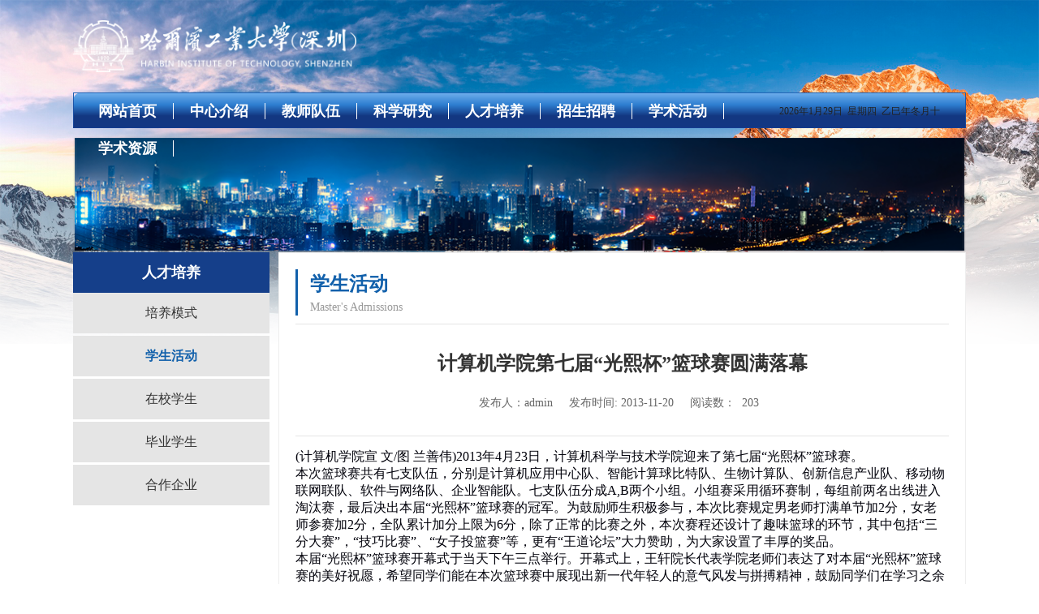

--- FILE ---
content_type: text/html
request_url: http://micc.hitsz.edu.cn/info/1014/1011.htm
body_size: 5469
content:
<!DOCTYPE html>
<html lang="en">
    <head>
        <meta charset="UTF-8">
        <title>计算机学院第七届“光熙杯”篮球赛圆满落幕-哈尔滨工业大学（深圳）移动互联网与云计算研究中心</title><META Name="keywords" Content="哈尔滨工业大学（深圳）移动互联网与云计算研究中心,学生活动,计算机,计算,算机,学院,第七届,第七,七届,篮球赛,篮球,球赛,赛圆满,圆满,落幕" />
<META Name="description" Content=" (计算机学院宣 文/图 兰善伟)2013年4月23日，计算机科学与技术学院迎来了第七届“光熙杯”篮球赛。本次篮球赛共有七支队伍，分别是计算机应用中心队、智能计算球比特队、生物计算队、创新信息产业队、移动物联网联队、软件与网络队、企业智能队。七支队伍分成A,B两个小组。小组赛采用循环赛制，每组前两名出线进入淘汰赛，最后决出本届“光熙杯”篮球赛的冠军。为鼓励师生积极参与，本次比赛规定男老师打满单节加2分，女老师参..." />

                
                <meta name="description" content="哈尔滨工业大学（深圳）移动互联网与云计算研究中心">
        <meta http-equiv="X-UA-Compatible" content="ie=edge">
        <meta name="viewport" content="width=device-width, initial-scale=0.2,user-scalable=yes,maximum-scale=1.0,minumum-scale=0.2">
        <link rel="stylesheet" type="text/css" href="../../static/css/reset.css" />
        <link rel="stylesheet" type="text/css" href="../../static/css/swiper.min.css" />
        <link rel="stylesheet" type="text/css" href="../../static/css/style.css" />
        <script src="../../static/js/jquery-1.7.1.min.js" type="text/javascript" charset="utf-8"></script>
        <script src="../../static/js/demo.js" type="text/javascript" charset="utf-8"></script>
        <script src="../../static/js/swiper.min.js" type="text/javascript" charset="utf-8"></script>
                <script type="text/javascript">
        var browser = {
            versions: function () {
                var u = navigator.userAgent, app = navigator.appVersion;
                return {//移动终端浏览器版本信息
                    trident: u.indexOf('Trident') > -1, //IE内核
                    presto: u.indexOf('Presto') > -1, //opera内核
                    webKit: u.indexOf('AppleWebKit') > -1, //苹果、谷歌内核
                    gecko: u.indexOf('Gecko') > -1 && u.indexOf('KHTML') == -1, //火狐内核
                    mobile: !!u.match(/AppleWebKit.*Mobile.*/), //是否为移动终端
                    ios: !!u.match(/\(i[^;]+;( U;)? CPU.+Mac OS X/), //ios终端
                    android: u.indexOf('Android') > -1 || u.indexOf('Linux') > -1, //android终端或者uc浏览器
                    iPhone: u.indexOf('iPhone') > -1, //是否为iPhone或者QQHD浏览器
                    iPad: u.indexOf('iPad') > -1, //是否iPad
                    webApp: u.indexOf('Safari') == -1 //是否web应该程序，没有头部与底部
                };
            }(),
            language: (navigator.browserLanguage || navigator.language).toLowerCase()
        }
        function GetUrlRelativePath()
                {
                    var url = document.location.toString();
                    var arrUrl = url.split("//");

                    var start = arrUrl[1].indexOf("/");
                    var relUrl = arrUrl[1].substring(start);//stop省略，截取从start开始到结尾的所有字符

                    return relUrl;
                    }
        var url = GetUrlRelativePath();
        var domain = document.domain;
        if (browser.versions.mobile || browser.versions.ios || browser.versions.android ||
                browser.versions.iPhone || browser.versions.iPad) {
            window.location = "/wap" + url;
        }
    </script>
    <!--Announced by Visual SiteBuilder 9-->
<link rel="stylesheet" type="text/css" href="../../_sitegray/_sitegray_d.css" />
<script language="javascript" src="../../_sitegray/_sitegray.js"></script>
<!-- CustomerNO:7765626265723230657847545255554703090002 -->
<link rel="stylesheet" type="text/css" href="../../content.vsb.css" />
<script type="text/javascript" src="/system/resource/js/vsbscreen.min.js" id="_vsbscreen" devices="pc|pad"></script>
<script type="text/javascript" src="/system/resource/js/counter.js"></script>
<script type="text/javascript">_jsq_(1014,'/content.jsp',1011,1473050271)</script>
</head>
    <body>
        <div class="banner">
            <div class="wrap">
                <div class="header">
<!-- 网站logo图片地址请在本组件"内容配置-网站logo"处填写 -->
<a href="../../index.htm" title="移动互联网与云计算中心"> <img src="../../static/picture/2021012616161048.png" alt=""></a></div>
                <div class="nav">
                    <ul class="fn-clear"><li><a title="网站首页" href="../../index.htm">网站首页</a></li>
<li><a href="javascript:;">中心介绍</a>
 <ul class="submenu">

<li><a href="../../zxjs/zxjs.htm">中心介绍</a></li>
</ul>
</li>
<li><a href="javascript:;">教师队伍</a>
 <ul class="submenu">

<li><a href="../../jsdw/jsjj.htm">教师简介</a></li>
</ul>
</li>
<li><a href="javascript:;">科学研究</a>
 <ul class="submenu">

<li><a href="../../kxyj/kyxm.htm">科研项目</a></li>

<li><a href="../../kxyj/kycg.htm">科研成果</a></li>
</ul>
</li>
<li><a href="javascript:;">人才培养</a>
 <ul class="submenu">

<li><a href="../../rcpy/pyms.htm">培养模式</a></li>

<li><a href="../../rcpy/xshd.htm">学生活动</a></li>

<li><a href="../../rcpy/zxxs.htm">在校学生</a></li>

<li><a href="../../rcpy/byxs.htm">毕业学生</a></li>

<li><a href="../../rcpy/hzqy.htm">合作企业</a></li>
</ul>
</li>
<li><a href="javascript:;">招生招聘</a>
 <ul class="submenu">

<li><a href="../../zszp/yjszs.htm">研究生招生</a></li>

<li><a href="../../zszp/bhzp.htm">博后招聘</a></li>

<li><a href="../../zszp/bszs.htm">博士招生</a></li>
</ul>
</li>
<li><a href="javascript:;">学术活动</a>
 <ul class="submenu">

<li><a href="../../xshd/xsbg.htm">学术报告</a></li>

<li><a href="../../xshd/xsjl.htm">学术交流</a></li>
</ul>
</li>
<li><a href="javascript:;">学术资源</a>
 <ul class="submenu">

<li><a href="../../xszy/kczy.htm">课程资源</a></li>

<li><a href="../../xszy/yjzy.htm">研究资源</a></li>
</ul>
</li>
</ul>
                    <p class="time"><script language="javascript" src="/system/resource/js/calendar/simple.js"></script>               
<script language="JavaScript">
//阳历
var c_Calendar1060353EnDateString;

var c_Calendar1060353WeekDayString;

//阴历
var c_Calendar1060353CnDateString;
//节气
var c_Calendar1060353JQString;
//年
var c_Calendar1060353YearString;
//月
var c_Calendar1060353MonthString;
//日
var c_Calendar1060353DayString;
//周
var c_Calendar1060353WeekString;
//显示
var c_Calendar1060353ShowString;
function RunGLNL1060353()
{          
    var  sc =new Simple_Calendar ();
    sc.init();
    c_Calendar1060353CnDateString=sc.getCnDateString();
    c_Calendar1060353WeekDayString=sc.getCalendarWeekString();
    c_Calendar1060353JQString=sc.getJQString();
    c_Calendar1060353EnDateString=sc.getEnDateString();
    c_Calendar1060353YearString=sc.getYearString();
    c_Calendar1060353MonthString=sc.getMonthString();
    c_Calendar1060353DayString=sc.getDayString();
    c_Calendar1060353WeekString=sc.getWeekString();
    c_Calendar1060353ShowString= "";
}
RunGLNL1060353();
      
c_Calendar1060353ShowString+=c_Calendar1060353EnDateString; 
c_Calendar1060353ShowString+="&nbsp;&nbsp;"+c_Calendar1060353WeekDayString; 
c_Calendar1060353ShowString+="&nbsp;&nbsp;"+c_Calendar1060353CnDateString;


</script>
<div id="c_lunar1060353" class="fontstyle1060353"></div>
<script>
	document.getElementById("c_lunar1060353").innerHTML = c_Calendar1060353ShowString;
</script>
</p>
                </div>
                            
                                                            <div class="bannerlist">
                    <img src="../../static/picture/bn1.png" alt="">
                </div>
            </div>

        </div>
                              
        <div class="commonbox fn-clear wrap">
            <div class="fl left">
                
<h2>人才培养</h2>
                <ul><li>
<a href="../../rcpy/pyms.htm" title="培养模式">培养模式</a>
</li>
                                                        
<li>
<a href="../../rcpy/xshd.htm" class="active" title="学生活动">学生活动</a>
</li>
                                                        
<li>
<a href="../../rcpy/zxxs.htm" title="在校学生">在校学生</a>
</li>
                                                        
<li>
<a href="../../rcpy/byxs.htm" title="毕业学生">毕业学生</a>
</li>
                                                        
<li>
<a href="../../rcpy/hzqy.htm" title="合作企业">合作企业</a>
</li>
                                                        
</ul>  
            </div>

            <div class="fr right">
                <div class="title">
                    <div class="tit">
                                            <span class="ch">学生活动</span>
                        <span class="en">Master's Admissions</span>
                    </div>
                    
                </div>
                <div class="con">
<script language="javascript" src="/system/resource/js/dynclicks.js"></script><script language="javascript" src="../../_dwr/interface/NewsvoteDWR.js"></script><script language="javascript" src="../../_dwr/engine.js"></script><script language="javascript" src="/system/resource/js/news/newscontent.js"></script><LINK href="/system/resource/js/photoswipe/3.0.5.1/photoswipe.css" type="text/css" rel="stylesheet"><script language="javascript" src="/system/resource/js/photoswipe/3.0.5.1/klass.min.js"></script><script language="javascript" src="/system/resource/js/ajax.js"></script><form name="_newscontent_fromname">
<div class="items">
                        <p class="font1">计算机学院第七届“光熙杯”篮球赛圆满落幕</p>
                        <p class="font2">
                            <span>发布人：admin </span>
                            <span>发布时间: 2013-11-20 </span>
                            <span>阅读数：<script>_showDynClicks("wbnews", 1473050271, 1011)</script>  </span>
                        </p>
                    </div>
                    <div class="content" id="vsb_content">
        <div class="v_news_content">
<div style="padding:0px;margin:0px;color:#333333;list-style-type:none;font-family:宋体;font-size:14px;font-style:normal;font-variant:normal;font-weight:normal;letter-spacing:normal;line-height:20px;orphans:auto;text-align:-webkit-left;text-indent:0px;text-transform:none;white-space:normal;widows:auto;word-spacing:0px;-webkit-text-stroke-width:0px;">
 <span style="color:#00000a;"><span style="font-size:12pt;"> (计算机学院宣 文/图 兰善伟)2013年4月23日，计算机科学与技术学院迎来了第七届“光熙杯”篮球赛。<br>本次篮球赛共有七支队伍，分别是计算机应用中心队、智能计算球比特队、生物计算队、创新信息产业队、移动物联网联队、软件与网络队、企业智能队。七支队伍分成A,B两个小组。小组赛采用循环赛制，每组前两名出线进入淘汰赛，最后决出本届“光熙杯”篮球赛的冠军。为鼓励师生积极参与，本次比赛规定男老师打满单节加2分，女老师参赛加2分，全队累计加分上限为6分，除了正常的比赛之外，本次赛程还设计了趣味篮球的环节，其中包括“三分大赛”，“技巧比赛”、“女子投篮赛”等，更有“王道论坛”大力赞助，为大家设置了丰厚的奖品。<br>本届“光熙杯”篮球赛开幕式于当天下午三点举行。开幕式上，王轩院长代表学院老师们表达了对本届“光熙杯”篮球赛的美好祝愿，希望同学们能在本次篮球赛中展现出新一代年轻人的意气风发与拼搏精神，鼓励同学们在学习之余积极参加各种体育项目，增强身体素质和团队协作意识。同时强调比赛的目的在于加强学院各中心之间的交流与沟通，友谊第一，比赛第二。<br>两场比赛揭开了本届“光熙杯”篮球赛序幕，这两场比赛分别是“移动计算”对“智能计算”赛和“计算机应用”对“生物计算”赛，王轩老师为比赛开球。<br>“移动计算”对“智能计算”的比赛上半场，双方实力不相上下，智能以小比分领先于移动计算。比赛中场，两队的女生巾帼不让须眉，为各自的队伍赢得不少比分。下半场开始，移动计算在王珏同学的组织下，缩小比分后持平接着一举反超，最终移动计算以39：32拿下这场比赛，王珏同学拿下全场最高分17分，袁博同学拿下了智能计算全队最高分12分。<br>同时，另外一个场地应用中心对生物计算的比赛也在激烈地进行中，应用中心的祝嘉声拿下全场最高分18分并以小优势胜出。开场第一节，应用中心凭借速度上的优势，郭一鸣与金新星同学的全力配合发动快攻，吴松同学稳居篮下，打出了一波11：0的小高潮。第二节王轩老师亲自上阵，并在短时间内三投两中拿下4分。上半场结束后应用中心以19：6领先生物计算。下半场比赛更加精彩，生物计算在中场时商讨战术，由葛百根组织进攻，拼抢篮板，何成伟积极突入内线，不断缩小比分差距。但最终还是不敌上半场的失误，以小分差惜败。<br>场上老师、学生一起挥洒着汗水，场下的啦啦队更是热情高涨，欢呼声、呐喊声不断，篮球比赛的氛围不断升温。<br>这是一次师生同乐的盛会，是在紧张的学习生活中大家放松身心的最好方式。两场揭幕赛赛出了师生间的友谊，充分体现了本次赛事的宗旨。让我们预祝计算机学院第七届“光熙杯”篮球赛圆满成功。</span></span>
 <p style="text-align: center"><img src="/__local/6/13/56/2F608AFD8FCEAD9FCC97704356F_234F519B_107F6.jpg" width="500" vsbhref="vurl" vurl="/_vsl/613562F608AFD8FCEAD9FCC97704356F/234F519B/107F6" vheight="" vwidth="500" orisrc="/__local/6/13/56/2F608AFD8FCEAD9FCC97704356F_234F519B_107F6.jpg" class="img_vsb_content"></p>
 <span style="color:#00000a;"></span>
</div>
</div>
        
        
        



              
              </div>
                                
                




</form></div>
                
            </div>
        </div>
        

<div class="footer">
             <div class="link">
                 <div class="wrap">
                     <span>友情链接：</span>
                     <ul><script language="javascript" src="/system/resource/js/openlink.js"></script>

                                                                     <li><a href="http://cs.hitsz.edu.cn/index.htm" title="">哈尔滨工业大学（深圳）计算机科学与技术学院</a></li>
                                                                 

</ul>
                 </div>
             </div>
             
             <div class="copy">
                 <div class="wrap"><!-- 版权内容请在本组件"内容配置-版权"处填写 -->
<p>地址：深圳市南山区西丽深圳大学城哈工大校区信息楼16楼</p><p class="last">版权所有 @ 哈工大深圳研究生院移动互联网与云计算研究中心 &nbsp;<a href="http://www.kwjwl.com" target="_blank" style="color: rgb(255, 255, 255);">技术支持：科威鲸网络</a> </p></div>
             </div>
        </div>

    </body>
</html>
 


--- FILE ---
content_type: text/css
request_url: http://micc.hitsz.edu.cn/static/css/reset.css
body_size: 1888
content:
@charset "utf-8";

/*
@名称: base
@功能: 重设浏览器默认样式
*/

/* 防止用户自定义背景颜色对网页的影响，添加让用户可以自定义字体 */
html {
	color: #000;
	background: #fff;
	-webkit-text-size-adjust: 100%;
	-ms-text-size-adjust: 100%;
	font-family:MicrosoftYaHei;
	font-weight: normal;
	height: 100%;
	width: 100%;
	font-size: 100px;
	margin: 0;
	padding: 0;
}
img{
	vertical-align: middle;
}
/* 内外边距通常让各个浏览器样式的表现位置不同 */
body,
div,
dl,
dd,
ul,
ol,
li,
h1,
h2,
h3,
h4,
h5,
h6,
pre,
code,
form,
fieldset,
legend,
input,
textarea,
p,
blockquote,
th,
td,
hr,
button,
article,
aside,
details,
figcaption,
figure,
footer,
header,
hgroup,
menu,
nav,
section {
	margin: 0;
	padding: 0;
	color: #333;
	font-family: 'Microsoft YaHei', '微软雅黑', Arial, Lucida Grande, Tahoma, sans-serif;
	/* font-family: MicrosoftYaHei; */
	box-sizing: border-box;
	font-weight: normal;
}

html,body{
	overflow-x:hidden;
}
/* 重设 HTML5 标签, IE 需要在 js 中 createElement(TAG) */
article,
aside,
details,
figcaption,
figure,
footer,
header,
hgroup,
menu,
nav,
section {
	display: block;
}

/* HTML5 媒体文件跟 img 保持一致 */
audio,
canvas,
video {
	display: inline-block;
	*display: inline;
	*zoom: 1;
}
img{
	vertical-align: middle;
}
/* 要注意表单元素并不继承父级 font 的问题 */
body,
button,
input,
select,
textarea {
	font: 12px/1.5 tahoma, arial, \5b8b\4f53;
	outline: none;
}

body {
	overflow-x: hidden;
}

input,
select,
textarea {
	font-size: 100%;
	font-family: 'Microsoft YaHei', '微软雅黑', Arial, Lucida Grande, Tahoma, sans-serif;
	font-size: 13px;
}

/* 去掉各Table cell 的边距并让其边重合 */
table {
	border-collapse: collapse;
	border-spacing: 0;
}

/* IE bug fixed: th 不继承 text-align*/
th {
	text-align: inherit;
}

/* 去除默认边框 */
fieldset,
img {
	border: 0;

}

/* ie6 7 8(q) bug 显示为行内表现 */
iframe {
	display: block;
}

/* 去掉 firefox 下此元素的边框 */
abbr,
acronym {
	border: 0;
	font-variant: normal;
}

/* 一致的 del 样式 */
del {
	text-decoration: line-through;
}

address,
caption,
cite,
code,
dfn,
em,
th,
var {
	font-style: normal;
	font-weight: 300;
}

/* 去掉列表前的标识, li 会继承 */
ol,
ul {
	list-style: none;
}

/* 对齐是排版最重要的因素, 别让什么都居中 */
caption,
th {
	text-align: left;
}

/* 来自yahoo, 让标题都自定义, 适应多个系统应用 */

q:before,
q:after {
	content: '';
}

/* 统一上标和下标 */
sub,
sup {
	font-size: 75%;
	line-height: 0;
	position: relative;
	vertical-align: baseline;
}

sup {
	top: -0.5em;
}

sub {
	bottom: -0.25em;
}


a {
	color: #333;
}

/* 让链接在 hover 状态下显示下划线 */
/* a:hover { */
	/*	color: #c00;*/
/* } */

/* 默认不显示下划线，保持页面简洁 */
ins,
a {
	text-decoration: none;
	cursor         : pointer;
}

/* 清理浮动 */
.fn-clear:after {
	visibility: hidden;
	display: block;
	font-size: 0;
	content: " ";
	clear: both;
	height: 0;
}

.fn-clear {
	zoom: 1;
	/* for IE6 IE7 */
}

/* 隐藏, 通常用来与 JS 配合 */
body .fn-hide {
	display: none;
}

body .fn-show {
	display: block;
}

/* 设置内联, 减少浮动带来的bug */
.fl,
.fr {
	display: inline;
}

.fl {
	float: left;
}

.fr {
	float: right;
}

input,
button {
	border: none;
	outline: none;
	outline-style: none;
}

select {
	appearance: none;
	-moz-appearance: none;
	-webkit-appearance: none;
}
button{
	cursor: pointer;
}


@font-face
{
	 
font-family: Plantagenet Cherokee;
	src: url('../fonts/plantagenet-cherokee.ttf');
	
}




--- FILE ---
content_type: text/css
request_url: http://micc.hitsz.edu.cn/static/css/style.css
body_size: 2784
content:
.wrap{
	width: 1100px;
	margin:0 auto;
}

body{
	background:url(../images/bg1.png) no-repeat top center/100%;
}

.banner .header{
	padding:25px 0;
}
.banner .header img{
	width: auto;
height: 64px;
}

.banner .nav{
	
	height: 44px;
	line-height: 44px;
	background: linear-gradient(0deg, #143884, #133781, #2E7FD1, #6DADEB);
	border: 1px solid;
	border-image: linear-gradient(0deg, #14388D, #236ABC) 10 10;
	border-radius: 10px 10px 0px 0px;
	padding:0 30px 0 10px;
	display: flex;
	justify-content: space-between;
}
.banner .nav>ul>li{
	float: left;
	position: relative;
}
.banner .nav>ul>li .submenu{
	position: absolute;
	width: 100%;
	display: none;
background: #F46523;
}
.banner .nav>ul>li:hover .submenu{
	display: block;
}
.banner .nav>ul>li .submenu li{
	line-height: 40px;
}
.banner .nav>ul>li .submenu li a{
	font-size: 14px;
	font-family: SimSun;
	font-weight: bold;
	color: #FEFFFF;
	display: block;
	text-align: center;
}

.banner .nav>ul>li> a{
	
	font-size: 18px;
	font-family: SimSun;
	font-weight: bold;
	color: #FFFFFF;
	padding:0 20px;
	border-right:1px solid  #FFFFFF;
}
.banner .nav p{
	
	font-size: 12px;
	font-family: SimSun;
	font-weight: 400;
	color: #FCFDFF;
}
.bannerlist{
	display: flex;
	justify-content: space-between;
	margin:10px 0 0px;
}
.bannerlist>img{
	width: 100%;
}
.bannerlist .left{
	width: 73%;
}
.bannerlist .right{
	width: 27%;
	background:url(../images/bg2.png) no-repeat center center/cover;
}
.bannerlist .right li img{
	width: 140px;
	height: 80px;
	opacity: 0.6;
	margin-right: 10px;
}
.bannerlist .right li{
	display: flex;
	padding:5px 8px;
	align-items: center;
	justify-content: space-between;
}
.bannerlist .right li p{
	
	font-size: 16px;
	font-family: Microsoft YaHei;
	font-weight: bold;
	color: #FCFDFF;
}
.bannerlist .left img{
	width: 100%;
	height: 460px;
}
.bannerlist .right li:hover img{
	opacity: 1;
	margin-left: 25px;
}
.bannerlist .right li:hover {
	background:url(../images/bg3.png) no-repeat center center/316px;
	margin-left: -25px;
}
.indexbox{
	padding:5px 0 70px;
}
.indexbox .first{
	position: relative;
}
.indexbox .first li{
	width: 14%;
	float: left;
	margin-right: 1px;
height: 121px;
	line-height: 30px;
	display: inline-flex;
	align-items: center;
	justify-content: center;
	text-align: center;
	overflow: hidden;
	
background: #B28850;
}
.indexbox .first li:hover{
	background:#ce3e3e !important;
}
.indexbox .first li a{
	font-size: 14px;
	font-family: Microsoft YaHei;
	font-weight: bold;
	color: #FFFFFF;
}
.indexbox .first li img{
	margin-right: 10px;
}
.indexbox .first li:nth-of-type(2),.indexbox .first li:nth-of-type(3){
	width: 13.2%;
	overflow: hidden;
	height: 60px;
	background: #1160AB;
	line-height: 60px;
}
.indexbox .first li:nth-of-type(3){
	position: absolute;
	top:61px;
	left: 16.1%;
}
.indexbox .first li:nth-of-type(1){
	width: 16%;
	background: #1160AB;
}

.indexbox  .box1{
	margin:30px 0;
	display: flex;
	justify-content: space-between;
}

.indexbox  .box1 .tab{
	width: 33%;
}
.indexbox  .box1 .tab:first-of-type{
	width: 63%;
}
.commonitem{
	border-bottom:1px solid  #E5E5E5;
	padding-bottom:10px;
	margin-bottom: 40px;
}
.indexbox  .box1 .tab:first-of-type .item{
	margin-bottom: 20px;
}
.commonitem .fl span:first-of-type{
	
	font-size: 24px;
	font-family: SourceHanSansCN;
	font-weight: bold;
	color: #1160AB;
	display: block;
	
}
.commonitem span.en{
	
	font-size: 14px;
	font-family: SourceHanSansCN;
	font-weight: 400;
	color: #999999;
}
.commonitem .fl {
	border-left: 3px solid  #1160AB;
	padding-left: 10px;
}
.commonitem .fr{
	
	font-size: 14px;
	font-family: SourceHanSansCN;
	font-weight: 400;
	color: #999999;
	margin-top:30px;
}
.indexbox  .box1 .tab  .photo a{
	display: flex;
	justify-content: space-between;
	align-items: center;
	margin-bottom: 20px;
}

.indexbox  .box1 .tab  .photo a img{
width: 200px;
height: 120px;
	margin-right: 25px;

}
.indexbox  .box1 .tab  .photo a .text{
	flex:auto;
	width: 50%;
}
.indexbox  .box1 .tab  .photo p.title{
	height: 26px;
	overflow: hidden;
	text-overflow: ellipsis;
	white-space: nowrap;
	font-size: 18px;
	font-family: SourceHanSansCN;
	font-weight: 400;
	color: #333333;
	line-height: 26px;
}
.indexbox .first li:hover a{
	font-weight: bold;
}
.indexbox .box2 li :hover p{
	    color: #1160AB;
}
/* .indexbox .first li:hover img{
	transform: scale(1.05);
	overflow: hidden;
	transition: all .3s;
} */
.indexbox .box2 li .photo{
	height: 235px;
	overflow: hidden;
}
.indexbox  .box1 .tab  .photo p.font{
	overflow: hidden;
line-height: 26px;
height: 52px;
	font-size: 14px;
	font-family: SourceHanSansCN;
	font-weight: 400;
	color: #999999;
}
.indexbox  .box1 .tab  .photo span{
	font-size: 14px;
	font-family: SourceHanSansCN;
	font-weight: 400;
	color: #999999;
}
.indexbox  .box1 .tab li a,.indexbox  .box3 .tab li a{
	line-height: 40px;
	display: block;
	font-size: 14px;
	font-family: SourceHanSansCN;
	font-weight: 400;
	color: #333333;
	height: 40px;
	overflow:hidden;
	text-overflow: ellipsis;
	white-space: nowrap;
}
.indexbox  .box1 .tab li a:hover,.indexbox  .box3 .tab li a:hover,.indexbox .box1 .tab .photo p.title:hover{
	    color: #1160AB;
}
.indexbox  .box2 ul{
	display: flex;
	justify-content: space-between;
}
.indexbox  .box2 li{
	width: 32%;
	transition: all .3s;
}
.indexbox  .box2 li .photo{
		transition: all .3s;
}
.indexbox  .box2 li img{
	width: 100%;
	height: 100%;
}
	
.indexbox  .box2 li:hover img{
	transform: scale(1.1);
}
.indexbox  .box2 li p{
	overflow: hidden;
	text-overflow: ellipsis;
	white-space: nowrap;
	font-size: 14px;
	font-family: SourceHanSansCN;
	font-weight: 400;
	color: #333333;
	text-align: left;
	line-height: 48px;
	background: #EEEEEE;
	height: 48px;
	padding:0 10px;
}
.indexbox .box4 .con .fl{
	height: 396px;
	overflow: hidden;
	transition: all .4s;
	display: inline-flex;
	justify-content: space-between;
}
.indexbox .box4 .con .fl a{
	width: 48%;
	height: 396px;
	overflow: hidden;
	transition: all .3s;
	position: relative;
}
.indexbox .box4 .con .fl >a>img{
	height: 396px;
}
.indexbox .box4 .con .fr li .photo{
	height: 187px;
	overflow: hidden;
	transition: all .4s;
}
.indexbox .box4 .con .fr li{
	overflow: hidden;
	transition: all .4s;
}
.indexbox .box4 .con .fr li .photo img{
		height: 187px;
}
.indexbox .box4 .con .fl a:hover img,.indexbox .box4 .con .fr li:hover img{
	transform: scale(1.1);
	
}
.commonitem .fr:hover{
	    color: #1160AB;
}
.indexbox  .box2 .commonitem,.indexbox  .box3 .commonitem,.indexbox  .box4 .commonitem{
	margin-bottom: 25px;
}

.indexbox  .box3{
	margin:30px 0;
	display: flex;
	justify-content: space-between;
}
.indexbox  .box3 .tab{
	width: 33%;
}
.indexbox .box3 .tab:first-of-type {
    width: 63%;
}
.indexbox  .box4 .con .fl,.indexbox  .box4 .con .fr{
	width: 49.4%;
	position: relative;
}
.indexbox  .box4 .fl a>img{
	width: 100%;
}
.indexbox  .box4 .fl .play{
	position: absolute;
	top:50%;
	left: 50%;
	width: 44px;
	transform: translate(-50%,-50%);
	z-index: 99;
}
.indexbox  .box4 .fr li{
	width: 48.5%;
	float: left;
	position: relative;
	margin-bottom: 20px;
}
.indexbox  .box4 .fr li img{
	width: 100%;
}
.indexbox  .box4 .fr li p,.indexbox  .box4 .fl p{
	
	font-size: 17px;
	font-family: PingFang;
	font-weight: 400;
	color: #FFFFFF;
	position: absolute;
	bottom:24px;
	left: 22px;
}
.indexbox  .box4 .fr ul{
	display: flex;
	justify-content: space-between;
	flex-wrap: wrap;
}


.page {
	text-align:right;
	margin-top:45px;
}

.page a {
	padding: 8px 14px;
	border: 1px solid rgba(229, 229, 229, 1);
	border-radius: 2px;
}

.page input {
	height: 34px;
	line-height: 34px;
	border: 1px solid rgba(229, 229, 229, 1);
	width: 50px;
	border-radius: 2px;
	text-align: center;
}

.page a:hover,
.page a.active {
	background: #eee;
}

.footer{
	background:url(../images/bg4.png) no-repeat top center/cover;
	padding:10px 0;
}

.footer .link .wrap{
	line-height: 30px;
	display: flex;
	
}

.footer .link span{
	
	font-size: 14px;
	font-family: PingFang;
	font-weight: 500;
	color: #FFFFFF;
	margin-right: 20px;
}

.footer .link li a{
	
	font-size: 14px;
	font-family: PingFang;
	font-weight: 500;
	color: #FFFFFF;
}
.footer .link li {
	float: left;
}

.footer .copy p,.footer .copy a{
	
	font-size: 14px;
	font-family: Microsoft YaHei;
	font-weight: 400;
	color: #FFFFFF;
	line-height: 30px;
}

.commonbox {
	padding-bottom: 50px;
	min-height: 600px;
}
.commonbox  .left,.commonbox  .right2{
	width: 22%;
}
.commonbox  .right2{
	width: 27%;
	padding:0 15px;
	border: 1px solid;
	border-image: linear-gradient(180deg, #5A7399, #FFFFFF) 10 10;
	background: linear-gradient(180deg, #CBD7E3 0%, #FFFFFF 100%);
}
.commonbox  .left h2{
	
	height: 50px;
	background: #153F8A;
	
	font-size: 18px;
	font-family: Microsoft YaHei;
	font-weight: bold;
	color: #FEFFFF;
	line-height: 50px;
	text-align: center;
}
.commonbox  .left li{
	margin-bottom: 3px;
	font-size: 14px;
	font-family: Microsoft YaHei;
	font-weight: 400;
	color: #333333;
	text-align: center;
	height: 50px;
	background: #E5E5E5;
	line-height: 50px;
}
.commonbox  .left li a{
	font-size: 16px;
}
.commonbox  .left li a.active{
	    color: #1160AB;
	    font-weight: bold;
}
.commonbox  .right,.commonbox .left2{
	width: 77%;
	background:#fff;
	padding:0 20px 20px;
	box-sizing: border-box;
	border:1px solid #eee;
}
.commonbox .left2{
	width: 71%;
}
.commonbox  .right .title,.commonbox  .right2 .title,.commonbox .left2 .title{
	padding:20px 0 10px;
	
	box-sizing: border-box;

	border-bottom:1px solid  #E5E5E5;
	
	position: relative;
}
.commonbox  .right .title .tit,.commonbox  .right2 .title .tit,.commonbox .left2 .title .tit{
	border-left:3px solid  #1160AB;
	padding-left: 15px;
	
}
.commonbox  .right .title span.ch,.commonbox  .right2 .title .tit span.ch,.commonbox .left2 .title .tit span.ch{
	
	font-size: 24px;
	font-family: SourceHanSansCN;
	font-weight: bold;
	color: #1160AB;
	display: block;
}
.commonbox  .right2 .title  a{
	
	font-size: 14px;
	font-family: SourceHanSansCN;
	font-weight: 400;
	color: #999999;
	position: absolute;
	right:5px;
	bottom:10px;
}
.commonbox  .right .title span.en,.commonbox  .right2 .title .tit span.en,.commonbox .left2 .title .tit span.en{
	
	font-size: 14px;
	font-family: SourceHanSansCN;
	font-weight: 400;
	color: #999999;
	
}
.commonbox .right .partner li{
	display: flex;
	justify-content: space-between;
	margin-bottom: 20px;
}

.commonbox .right .partner li img{
	width: 200px;
	height: 120px;
	margin-right: 20px;
}
.commonbox .right .partner li div{
	padding-top:10px;
}	
.commonbox .right .partner li div span{
	
	font-size: 18px;
	font-family: SourceHanSansCN;
	font-weight: 400;
	color: #333333;
}
.commonbox .right .partner li div p{ 
	
	font-size: 14px;
	font-family: SourceHanSansCN;
	font-weight: 400;
	color: #333333;
	line-height: 26px;
	margin-top:10px;
	height:78px;
	overflow: hidden;
}

.commonbox .left2 li{
	padding:20px 0;
	border-bottom:1px solid #e5e5e5;
	display: flex;
	justify-content: space-between;
}
.commonbox .left2 li img{
	width: 147px;
	height: 196px;
	margin-right:20px;
}
.commonbox .left2 li div p,.commonbox .left2 li div span{
	
	font-size: 14px;
	font-family: Microsoft YaHei;
	font-weight: 400;
	color: #333333;
	line-height: 20px;
}
.commonbox .left2 li div p span{
  color: #1160AB;
      margin-right: 5px;
}
.commonbox .left2 li>div{
	flex:auto;
	width: 55%;
}
.commonbox .left2 li div p{
	line-height: 30px;
}
.commonbox .left2 li div a{
	    color: #1160AB;
		line-height: 25px;
		
}
.commonbox .left2 li div p.title{
	font-size: 20px;
	padding:0;
	border:none;
	margin-bottom: 8px;
}
.commonbox .left2 li div>span{
	display: block;
	margin-bottom: 25px;
}

.commonbox  .right2 li{
	margin-bottom:30px;
}
.commonbox  .right2 li a{
	overflow: hidden;
	text-overflow: ellipsis;
	white-space: nowrap;
	font-size: 14px;
	font-family: SourceHanSansCN;
	font-weight: 400;
	color: #333333;
	line-height: 26px;
	height: 26px;
	width:100%;
	display: block;
}

.commonbox .right .list li{
	line-height: 52px;
	
border-bottom: 1px solid #DCDCDC;
}

.commonbox .right .list li span.fl{
	
	font-size: 14px;
	font-family: SourceHanSansCN;
	font-weight: 400;
	color: #333333;
	width: 80%;
	display: inline-block;
	overflow: hidden;
	text-overflow: ellipsis;
	height: 52px;
}

.commonbox .right .list li span.fr{
	
	font-size: 14px;
	font-family: SourceHanSansCN;
	font-weight: 400;
	color: #999999;
}
.commonbox .right .list li:last-child{
	border:none;
}
.commonbox .right .box{
	    background: #fff;
	    padding: 0 20px 20px;
		    border: 1px solid #eee;
			margin-bottom: 20px;
}
.commonbox .right .title a{
	position: absolute;
	
	font-size: 14px;
	font-family: SourceHanSansCN;
	font-weight: 400;
	color: #999999;
	right:0;
	top:50px;
}

.commonbox .right .box .contact p{
	
	font-size: 14px;
	font-family: SourceHanSansCN;
	font-weight: 400;
	color: #333333;
	line-height: 26px;
}
.commonbox .right .box .contact p.titles{
	font-weight: bold;
	margin-top:30px;
}
.commonbox .right .box .contact .map,.commonbox .right .box .contact .map img{
	
height: 300px;
width: 100%;
}
.commonbox .right .box .contact .map{
	margin-top:30px;
}

.commonbox .left2 .content,.commonbox .right .content{
	margin:15px 0 30px;
}

.commonbox .left2 .content p,.commonbox .right .content p{
	
	font-size: 14px;
	font-family: SourceHanSansCN;
	font-weight: 400;
	color: #333333;
	line-height: 26px;
}

.commonbox .left2 .content img,.commonbox .right .content img{
	max-width: 100%;
	display: block;
}

.commonbox .right2 .title{
	margin-bottom: 20px;
}

.commonbox .right .con .items{
	border-bottom:1px solid #e5e5e5;
	padding:30px 0;
}

.commonbox .right .con .items p.font1{
	text-align: center;
	font-size: 24px;
	font-family: SourceHanSansCN;
	font-weight: bold;
	color: #333333;
}

.commonbox .right .con .items p.font2{
	text-align: center;
	font-size: 14px;
	font-family: SourceHanSansCN;
	font-weight: 400;
	color: #666666;
	margin-top:20px;
}
.commonbox .right .con .items p.font2 span{
	margin:0 8px;
}
.commonbox .right .activity li{
	padding-top:20px;
}
.commonbox .right .activity li a{
	display: flex;
	justify-content: space-between;
}

.commonbox .right .activity li img{
	width: 200px;
	height: 120px;
	margin-right: 20px;
}
.commonbox .right .activity li>a>div{
	width: 70%;
}

.commonbox .right .activity li .font1{
	overflow: hidden;
	font-size: 18px;
	font-family: SourceHanSansCN;
	font-weight: 400;
	color: #333333;
	line-height: 26px;
	height: 26px;
}

.commonbox .right .activity li .font2{
	
	font-size: 14px;
	font-family: SourceHanSansCN;
	font-weight: 400;
	color: #333333;
	line-height: 24px;
	height: 48px;
	overflow: hidden;
}

.commonbox .right .activity li .time{
	font-size: 12px;
	color:#999;
	margin-top:10px;
}

--- FILE ---
content_type: text/css
request_url: http://micc.hitsz.edu.cn/content.vsb.css
body_size: 95
content:
.font1060353{ font-size: 9pt ;}
.fontstyle1060353{ font-size: 9pt; color: #222222; font-family: 宋体 ;}



--- FILE ---
content_type: application/javascript
request_url: http://micc.hitsz.edu.cn/static/js/demo.js
body_size: 150
content:
$(function () {
 $(".bannerlist .right li").mouseenter(function(){
	 
	 var a=$(this).children("img").attr("src");
	 $(".bannerlist .left img").attr("src",a)
	 
	 
 })
 })

